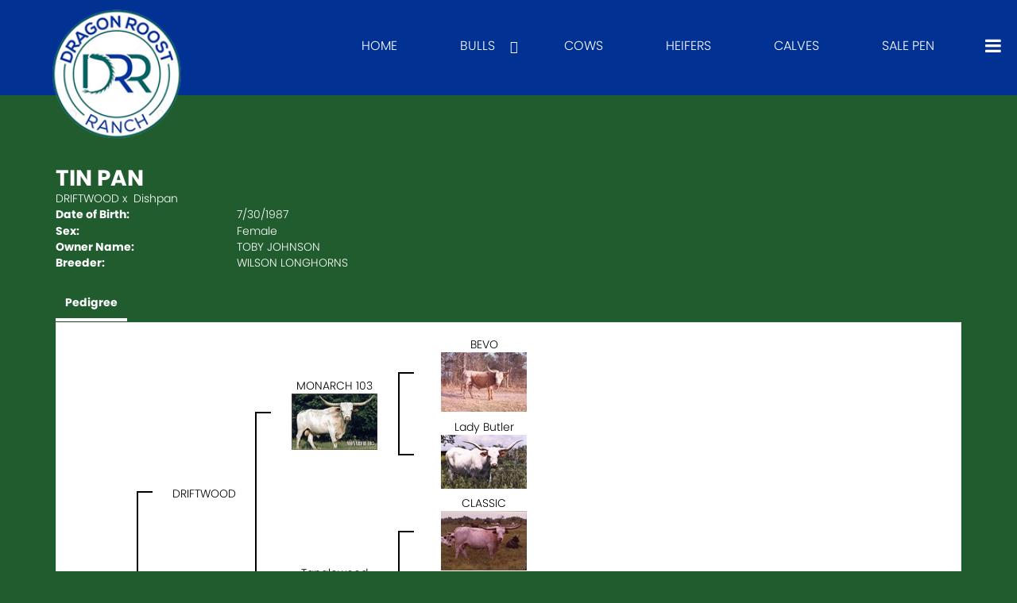

--- FILE ---
content_type: text/html; charset=utf-8
request_url: http://www.dragonroostranchlonghorns.com/Default.aspx?AnimalID=617&Name=TINPAN
body_size: 40999
content:

<!DOCTYPE html>
<html>
<head id="Head1"><meta name="robots" content="noindex" /><title>
	TIN PAN
</title><meta name="Keywords" /><meta name="Description" /><meta name="copyright" content="2026&amp;nbsp;Dragon Roost Ranch" /><meta name="msvalidate.01" content="10AEC6DFD0F450EFBED6288FCA9D0301" />
        <meta name="viewport" content="width=device-width, initial-scale=1.0" />
    <style id="StylePlaceholder" type="text/css">
        </style><link href="/css/bootstrap.min.css" rel="stylesheet" /><link href="/font-awesome-4.7.0/css/font-awesome.min.css" rel="stylesheet" /><link rel="stylesheet" type="text/css" href="/javascript/magnific-popup/magnific-popup.css?v=1172017" />
    <script src="/javascript/HH_JScript.js" type="text/javascript"></script>
    <script src="/javascript/jquery-1.12.4.min.js" type="text/javascript"></script>
    <script src="/javascript/bootstrap.min.js" type="text/javascript"></script>    
    <script type="text/javascript" src='https://www.google.com/recaptcha/api.js'></script>

<script language="javascript" src="/javascript/animaldetailcarousel.js" ></script><meta property="og:image" content="http://www.dragonroostranchlonghorns.com/Sites/778/DragonRoostRanchlogo.png" /><link href="/Telerik.Web.UI.WebResource.axd?d=PMrIT5dOWaVYIcpFWUE4nM7uSL-evdKDcWDBRtdMmWKyhC_VmyOTM6RcCfxBLja5ORp1ecehI88FlTttEUegrlZIUmsWvMusFOwptMuEJWs-d42_Nk8v9Ha7DSp4chO10&amp;t=638840874637275692&amp;compress=1&amp;_TSM_CombinedScripts_=%3b%3bTelerik.Web.UI%2c+Version%3d2025.1.416.462%2c+Culture%3dneutral%2c+PublicKeyToken%3d121fae78165ba3d4%3aen-US%3aced1f735-5c2a-4218-bd68-1813924fe936%3a1e75e40c%3ad7e35272%3a505983de%3aa957bcf1" type="text/css" rel="stylesheet" /><link id="phResponsiveWebsiteCSS" rel="stylesheet" type="text/css" href="css/responsive.css?638929942655171721" /><link id="hostdefault" rel="stylesheet" type="text/css" href="/Sites/0/default.css?637479354207077143" /><link id="skindefault" rel="stylesheet" type="text/css" href="/Sites/778/Skins/skin.css?637574849934541925" /><link rel="icon" href="/Sites/778/image/logo.png" /><link rel="apple-touch-icon" href="/Sites/778/image/logo.png" /><link rel="icon" href="/Sites/778/image/logo.png" /></head>
<body id="Body">
    <noscript>
        Your browser does not have javascript/scripting enabled. To proceed, you must enable
        javascript/scripting.
    </noscript>
    <form name="form1" method="post" action="http://www.dragonroostranchlonghorns.com/Default.aspx?AnimalID=617&amp;Name=TINPAN" id="form1" enctype="multipart/form-data" style="height: 100%;">
<div>
<input type="hidden" name="ScriptManager1_TSM" id="ScriptManager1_TSM" value="" />
<input type="hidden" name="StyleSheetManager1_TSSM" id="StyleSheetManager1_TSSM" value="" />
<input type="hidden" name="__EVENTTARGET" id="__EVENTTARGET" value="" />
<input type="hidden" name="__EVENTARGUMENT" id="__EVENTARGUMENT" value="" />
<input type="hidden" name="__VIEWSTATE" id="__VIEWSTATE" value="KkQMHfyx7pX1Nr1YzOfoQoj1XVGK6k/UV/VJk8VnU2JaIcQXhB+6yi4bTupf2zXjNqfvPzzCenhaRpwEJReYYorfmTX8tm/MfHwe3JRvpYMcQh5EAgcVUSvGbEm3cglPCsMm4RtpsUESzqn3Uf65JmSlTQAcqYvJXsqX4AuCEWE7g57MzFVjO4mh9mN7aztmvZ04y8i6H9lml8x9VwYWHmjBUQrHuc9xCE5+SYjHlJhI+rE2H71L4GDomfR2xAdcoV7ORM/lE5rK8GFJMY86QI5zQ1vkG7n83/pofx4GgU2ORGbKwgCqTIyr3PT+9cIpyotBAwVtQ8ARZR2rR5y2jIotz/pDskDVdakIeZq+pek4tRPham/kOh94W0uHqbK7oc7iL7KlNUTuz7JjD8uXPXKoQA9wjJkgMhMRWR4/vhks3BACDm2YFymnnQ2RSbI4S3LiCXWHWu4nm8HrI9CXJooa1FEPrq62/FPwCwzzMLtLuJQb0xP4UaQPYSuIPvMjXFmaepeQpcUSKhxC1nDgchUJj9thylUpdcZoZaUMEZ77NQM+fDZVNIAEn465OODQz/dI5qDaaAAYyIY7x5UA+UEJetDZVeliu8OKT09pG0fNDfWS7aWWRqUjoWpvSHsVU59fNz1UML3jmUpcNDir0eiLGhJNMj74qHDZg/raH9YrJbxRxrlhwFO93UtvUGcaa9Ss8RY09aW9sa4ag50i+sjKT7VeFS0L9IdtRu3WFMc0Jiji5Q/VCYOCIinWt2IucZRy+R/JgaIECyFbp657zBRVocqBXkFqzpvjEh7sWN4E+rw8nsar4ggGG+KkeY6SUn+gAnm1fKYeSYqMkEIlNi+4ElyRysjL2uwKE6V6MSED3EgyAE9ngkDn40x3BqHCW7O/dMTHgirjoqtSbfzhRtkM9EUdI9E7lHJJl6McaFR0SBlxij1V5zaaJ1Gubf15QEI4EFsFpfl9KClnziYocFSOa6yiZH+maiKJHunPibJPTtP8aHZOUoSJCopekvejvn47z53uf6iDaQQdZCaqysL82EWuo/fAZBgcVrYVm7uszsDZi90xKzlmaR/s6GaulheHdaxlZtVYG96OybmvTqPnTNV30kHA0XSKO9446pO3wc6sxAbyKKdy72o3pjFmaQE6dzv4hL/molqTC/sKsjLS1K25Tt60ft/6tpA5h1ej3EEmxiQLAyuqFRowheI6wGgRxK+wC50Sxgk9/9SZ/41B/utuKrNaTddkNTusMg4H4cZpXiS3Fe7ysUKQmugwFuvRm2xFfz8kOVGUxPZQwLK5/PQKXfoq4slxCQQBoW5q1nze5YBYD3R5ka1mSP519gFffSL0kCoQ8inMeMWXt93y9CSg9JxSzTqyPzV0ZVEIwMK/Ba4vQsnsYYvUPSyHQ0ChkIV1PGBIFuNLG1Mpia8rcKXv7d2bjqMZGn4THSHmoERZx/sUr0K0lCkcPETbmOitW70jnGqHEEe/[base64]/IPo4R02r3FuCs1x4pkf7lv+jHeMRxOQSsJJiMG+PdB5mfWS/WqcTT9l9sU+kKllWsi822f/4gNkP+Plg7abA8Zk9cP2aVq9EdHr3f/p5nuywPPQ5wMg1Z4QTZnyMxNVTWStH/cjYMzKwofj2mS53rNPv+pRaxoZ3F5g0WH0bjxYF2JiwNnTCtogO3iIlW3ftbaelLosphkcUJWet3W2Z8MzVFR77uyOgny7oamklYEWKTTDJZIiKv26S47JGbATtuvsRsUJuxFpaEsUo9UU5GTQ74qPhCbFF6Q65zvgEEZoEBFWjTxpBrEL/QIl7MG+5E2ad3KIgcEvLQhAmZF1k2wE2iaQME/F+rPKA/SxDyE4tkOZkfMD0iknRpyPNgaJZv6WQRfO/B6RI2dcqxiHBFUisxWM+KuHddrflwJtTbRhtrpkum62cZlubl3o662Z+RkWTvuq4shSPI7Z7f+qWXIDBwoZ20SsJbm1/E9HqjNd6+qdg5KY2JW54qEzx8YhA+6m3qAmq1RPTb67M8/yqIccw/Yjs4SWmVnyYLqjyrRwxrNyC2f4TpYXar5EzoyUiKL5PnXRms+BTHy6NzGxzA6n3Y4NI2fXcSu4RPpDIrpp8rxL/6gzcHQQil6R589NQTDuP0xkkhZH8baINM8XtZxsAYd7q2LX7IxGdcXmCGiQNboerCB7B9NjPmE3/C4UaC8VAzqqmgaWIPeGFI4bbn1V0w1EXxkNqBFo+lG0BOWEur3+p6prqkef6lXa5T97a5Swq3VmUlC65pBNd2DhfVCCJfdGqHahlN+YPA6me7bZyCwc4D/3qPjs01Kz2YoDpYEKgjHQLuHqGnoJLicSUDEX97czKj37KYjFdfRgmnsjkzXROvhx/D5J4G50/2tRmEZ+AdPm0GlU7T1g3sXYsPo0BIsfjHtEJO9AutiwGpq7vJ7n5rxPEkJaDUl1Szhrv9Ee1mmuxHnnnrV4GyoBRlcXKbSW3o1r6Kh7G8mrRm/RbttHsVLqEnjPd6v9QuNSwO/8P8Qqp3H64oeBhi2DTW2Bwd3pRls4aiH5xUe6snX36vx4JyjMApISPjzCGWAH1GkSZ5TKmgJ7jQiLT/t1qwwiRrdIc23euuxHxSzDO4cKBgHEJy39y5OZwL5WAb8LXfkzAitSWNBx8BeiZV3hPIUUk4KjxJ8MfU4YWvgCmabcBO4JWv5EU9zUk9WWhuoYcHv5ZZKss0kURsCI36QfCcAtUl6T9sbPupd47tZGOJZmrH5YhRJ79Ow92cAHFNtPsOPqDNs8ICOWL/XeuD7VvqwLPpen6zPiqzoagBzMw1idbRJLNvBWfNEJHVo6JDb3iig8+yUu5Leau6tBPqINNEm/TPc3E57dVoBDG34eZz2okUcmvp9uXA+P/04XA4AfFCk4m/N6AK91CJJklSb+Se7P9lILsmUnnrhZ5angKo+mRkKMMXynfV+h4zx0YFHjpQdNvXBqM97tJdSSrdIAolMCKQr9zHkqeqZBT/0O8YO75XS99XNSsOcTsMwaqE9b8EPj+QvaD2gwn/0A7Z9JtuoDPeW/Z49pxNLpdE3spDDXyKjUFN3XFkhZQByLnU7HhPWN9K6TtqndeLMJRL0V6ug8+JHPBDKEvKjmwdkDW55rKHcmnPrsJa9FmZ7KtlcJma9MgdL5sXwelX6UA34MCpmAnbXyMdM0kagy5zdGJaA22DzxtSKKZbDkGh4pJjY/iG8lJoHwoQytTXI25/HLJtjFjrUKD5t6U2Tm4Z00V3sl37Ba6F+NFteysWzfW0HuWYg==" />
</div>

<script type="text/javascript">
//<![CDATA[
var theForm = document.forms['form1'];
if (!theForm) {
    theForm = document.form1;
}
function __doPostBack(eventTarget, eventArgument) {
    if (!theForm.onsubmit || (theForm.onsubmit() != false)) {
        theForm.__EVENTTARGET.value = eventTarget;
        theForm.__EVENTARGUMENT.value = eventArgument;
        theForm.submit();
    }
}
//]]>
</script>


<script src="/WebResource.axd?d=pynGkmcFUV13He1Qd6_TZNZr42xUqmA1cu5uT6JWy71MV02kNwuLGL617JfsWitqyEH-aZNltMZEefcYkF3E3w2&amp;t=638901356248157332" type="text/javascript"></script>


<script src="/Telerik.Web.UI.WebResource.axd?_TSM_HiddenField_=ScriptManager1_TSM&amp;compress=1&amp;_TSM_CombinedScripts_=%3b%3bAjaxControlToolkit%2c+Version%3d4.1.50401.0%2c+Culture%3dneutral%2c+PublicKeyToken%3d28f01b0e84b6d53e%3aen-US%3a5da0a7c3-4bf6-4d4c-b5d5-f0137ca3a302%3aea597d4b%3ab25378d2%3bTelerik.Web.UI%2c+Version%3d2025.1.416.462%2c+Culture%3dneutral%2c+PublicKeyToken%3d121fae78165ba3d4%3aen-US%3aced1f735-5c2a-4218-bd68-1813924fe936%3a16e4e7cd%3a33715776%3af7645509%3a24ee1bba%3ac128760b%3a1e771326%3a88144a7a%3a8c2d243e" type="text/javascript"></script>
<div>

	<input type="hidden" name="__VIEWSTATEGENERATOR" id="__VIEWSTATEGENERATOR" value="CA0B0334" />
</div>
        <script type="text/javascript">
//<![CDATA[
Sys.WebForms.PageRequestManager._initialize('ScriptManager1', 'form1', ['tamsweb$pagemodule_AnimalDetail$uptPnlProgeny',''], [], [], 90, '');
//]]>
</script>

        
        <div>
            

<link href="https://use.fontawesome.com/releases/v5.14.0/css/all.css" rel="stylesheet">
    <link rel="stylesheet" href="https://use.typekit.net/wgl0asu.css">

<div id="amsweb_skinPageLayout" class="t-container t-container-fluid">
	<div class="t-container-inner">
		<header>
			<div class="t-row page-navigation">
				<div class="nav-container">
					
                                <nav class="navbar navbar-default adminHide">
                                    <a class="navbar-brand adminHide logo" href="/">
                                        <img src="/Sites/778/Skins/images/logo.png" alt="Dragon Roost Ranch logo" height="57" width="200">
                                    </a>
                                    
<div class="radmenu-responsive">
<div id="amsweb_RADMENU1_radNavigation" class="RadNavigation RadNavigation_Default" style="height:30px;">
						<!-- 2025.1.416.462 --><div class="rnvRootGroupWrapper">
							<ul class="rnvRootGroup rnvGroup">
								<li class="rnvItem rnvFirst"><a class="rnvRootLink rnvLink" title="Home" href="/Default.aspx?action=home"><span class="rnvText">Home</span></a></li><li class="rnvItem"><a class="rnvRootLink rnvLink" title="Bulls" href="/Bulls"><span class="rnvText">Bulls</span><span class="rnvToggle radIcon"></span></a><div class="rnvSlide">
									<div class="radPopup rnvPopup">
										<ul class="rnvUL">
											<li class="rnvItem rnvFirst"><a class="rnvLink" title="Steers" href="/Steers"><span class="rnvText">Steers</span></a></li><li class="rnvItem rnvLast"><a class="rnvLink" title="Service Sires" href="/Service-Sires"><span class="rnvText">Service Sires</span></a></li>
										</ul>
									</div>
								</div></li><li class="rnvItem"><a class="rnvRootLink rnvLink" title="Cows" href="/Cows"><span class="rnvText">Cows</span></a></li><li class="rnvItem"><a class="rnvRootLink rnvLink" title="Heifers" href="/Heifers"><span class="rnvText">Heifers</span></a></li><li class="rnvItem"><a class="rnvRootLink rnvLink" title="Calves" href="/Calves"><span class="rnvText">Calves</span></a></li><li class="rnvItem"><a class="rnvRootLink rnvLink" title="Sale Pen" href="/Sale-Pen"><span class="rnvText">Sale Pen</span></a></li><li class="rnvItem"><a class="rnvRootLink rnvLink" title="Longhorn Beef" href="/Longhorn-Beef"><span class="rnvText">Longhorn Beef</span></a></li><li class="rnvItem rnvLast"><a class="rnvRootLink rnvLink" title="Contact Us" href="/contact"><span class="rnvText">Contact Us</span></a></li>
							</ul>
						</div><div class="rnvHiddenGroups">
							
						</div><input id="amsweb_RADMENU1_radNavigation_ClientState" name="amsweb_RADMENU1_radNavigation_ClientState" type="hidden" />
					</div>
</div>

                                </nav>
                            
				</div>
			</div>
		</header><div class="content-container secondary-content">
			<div class="t-col t-col-12">
				<div class="t-col-inner">
					
                    <div id="amsweb_contentpane"><div id="amsweb_PageModulePanelOuterpagemodule_AnimalDetail" class="PageModulePanelOuter">
						<div id="amsweb_PageModulePanelpagemodule_AnimalDetail" class="PageModulePanel">
							

<style type="text/css">
    .Content_Wrapper, .Boxes_Wrapper {
        overflow: hidden;
        position: relative; /* set width ! */
    }

    .Content, .Boxes_Content {
        position: absolute;
        top: 0;
        left: 0;
    }

    .Boxes {
        width: 400px;
        height: 100px;
    }

    .Boxes_Wrapper {
        width: 400px;
        height: 116px;
        top: 0px;
        left: 5px;
        white-space: nowrap;
    }

        .Boxes_Wrapper img {
            display: inline;
        }

    .BoxesSlider {
        width: 400px;
        margin: 4px 0 0px;
    }

        .BoxesSlider .radslider {
            margin: 0 auto;
        }

    .infiniteCarousel {
        position: relative;
        height: 120px;
        text-align: center;
        overflow: hidden;
    }

        .infiniteCarousel .wrapper {
            width: 272px;
            overflow: auto;
            min-height: 11em;
            position: absolute;
            left: 0;
            right: 0;
            top: 0;
            height: 120px;
            margin: 0 auto;
        }

            .infiniteCarousel .wrapper ul {
                width: 9999px;
                list-style-image: none;
                list-style-position: outside;
                list-style-type: none;
                position: absolute;
                top: 0;
                margin: 0;
                padding: 0;
            }

        .infiniteCarousel ul li {
            display: block;
            float: left;
            width: 136px;
            height: 110px;
            padding-top: 10px;
            font-size: 11px;
            font-family: Arial;
            text-align: center;
            margin: 0 auto;
        }

            .infiniteCarousel ul li b {
                font-size: 11.5px;
                font-weight: 700;
                font-family: Arial;
                display: block;
                margin-top: 7px;
            }

            .infiniteCarousel ul li a, .infiniteCarousel ul li a:active, .infiniteCarousel ul li a:visited {
                text-decoration: none;
                border: hidden;
                border: 0;
                border: none;
            }

        .infiniteCarousel .forward {
            background-position: 0 0;
            right: 0;
            display: block;
            background: url(/Images/next.gif) no-repeat 0 0;
            text-indent: -9999px;
            position: absolute;
            top: 10px;
            cursor: pointer;
            height: 66px;
            width: 27px;
        }

        .infiniteCarousel .back {
            background-position: 0 -72px;
            left: 0;
            display: block;
            background: url(/Images/prev.gif) no-repeat 0 0;
            text-indent: -999px;
            position: absolute;
            top: 10px;
            cursor: pointer;
            height: 66px;
            width: 27px;
        }

        .infiniteCarousel .thumbnail {
            width: 108px;
        }

    a img {
        border: none;
    }

    .addthis_counter, .addthis_counter .addthis_button_expanded {
        color: #000 !important;
    }

    .animalMedical td.rgSorted {
        background-color: #fff !important;
    }

    .animalMedical th.rgSorted {
        border: 1px solid;
        border-color: #fff #dcf2fc #3c7fb1 #8bbdde;
        border-top-width: 0;
        background: 0 -2300px repeat-x #a6d9f4 url(/WebResource.axd?d=GGZuOoGk3rktUs6hQ4y52R0V5dTjV4oW5fpDU3d6XmNsF4laJnOh1Ck4RhYZH4bDenKzZ9KeDhaP4LrwlE8AS0AfYuBf-ccWkDQ6xbX1KVp4qZhB0Ly-EZl99rh3Hr2aa0To_bbdG6NXSXdqEXJ-u8QKBzQQXTYYTg_sgdFChZA1&t=636138644440371322);
    }
</style>
<script language="javascript" type="text/javascript">
    $(document).ready(function () {
        showCarousel();
    });

    function showCarousel() {
        $('.infiniteCarousel').infiniteCarousel();
        $(".infiniteCarousel").show();
    }

    var initialValue;
    var initialValue2;

    function HandleClientLoaded2(sender, eventArgs) {
        initialValue2 = sender.get_minimumValue();
        HandleClientValueChange2(sender, null);
    }

    function HandleClientValueChange2(sender, eventArgs) {
        var wrapperDiv = document.getElementById('boxes_wrapper');
        var contentDiv = document.getElementById('boxes_content');

        var oldValue = (eventArgs) ? eventArgs.get_oldValue() : sender.get_minimumValue();
        var change = sender.get_value() - oldValue;

        var contentDivWidth = contentDiv.scrollWidth - wrapperDiv.offsetWidth;
        var calculatedChangeStep = contentDivWidth / ((sender.get_maximumValue() - sender.get_minimumValue()) / sender.get_smallChange());

        initialValue2 = initialValue2 - change * calculatedChangeStep;

        if (sender.get_value() == sender.get_minimumValue()) {
            contentDiv.style.left = 0 + 'px';
            initialValue2 = sender.get_minimumValue();
        }
        else {
            contentDiv.style.left = initialValue2 + 'px';
        }
    }

    function loadLargeImage(filename, videoUrl,  date, comments, CourtesyOf) {
        var imgUrl = "/Photos/" + filename.replace("_thumb", "");

        // clear any video iframes
        $("#amsweb_pagemodule_AnimalDetail_divMainImageVideo").children().remove();

        // toggle visibility of video player and image viewer
        $("#amsweb_pagemodule_AnimalDetail_divMainImagePhoto").css("visibility", videoUrl ? "hidden" : "visible");
        $("#amsweb_pagemodule_AnimalDetail_divMainImageVideo").css("visibility", videoUrl ? "visible" : "hidden");

        // process image as normal
        $("#amsweb_pagemodule_AnimalDetail_divMainImagePhoto").css("height", "auto");
        $("#amsweb_pagemodule_AnimalDetail_imgAnimal")[0].style.height = "";
        $("#amsweb_pagemodule_AnimalDetail_imgAnimal")[0].src = imgUrl;
        var onclick = $("#amsweb_pagemodule_AnimalDetail_hypLargeImage")[0].getAttribute("onclick");

        if (typeof (onclick) != "function") {
            $("#amsweb_pagemodule_AnimalDetail_hypLargeImage")[0].setAttribute('onClick', 'window.open("' + imgUrl + '","window","toolbar=0,directories=0,location=0,status=1,menubar=0,resizeable=1,scrollbars=1,width=850,height=625")');
        } else {
            $("#amsweb_pagemodule_AnimalDetail_hypLargeImage")[0].onclick = function () { window.open('"' + imgUrl + '"', "window", "toolbar=0,directories=0,location=0,status=1,menubar=0,resizeable=1,scrollbars=1,width=850,height=625"); };
        }
        $("#amsweb_pagemodule_AnimalDetail_litImageDate")[0].innerHTML = "";
        if (date != "")
            $("#amsweb_pagemodule_AnimalDetail_litImageDate")[0].innerHTML = "Date of Photo: " + date.replace(" 12:00:00 AM", "");
        $("#amsweb_pagemodule_AnimalDetail_litImageDescription")[0].innerHTML = "";
        if (CourtesyOf != "")
            $("#amsweb_pagemodule_AnimalDetail_litImageDescription")[0].innerHTML = "Courtesy of " + CourtesyOf;

        $("#imageComments")[0].innerHTML = "";
        if (comments != "")
            $("#imageComments")[0].innerHTML = comments;

        // add video embed or hide it
        if (videoUrl) {
            // squish the image (since we're using visibility instead of display)
            $("#amsweb_pagemodule_AnimalDetail_divMainImagePhoto").css("height", "0");

            // build the embed element
            videoUrl = videoUrl.replace("&t=", "?start=");
            var embed = "<iframe style=\"width: 100%; height: 250px;\" src=\"https://www.youtube.com/embed/";
            embed += videoUrl;
            embed += "\" frameborder=\"0\" allow=\"accelerometer; autoplay; encrypted-media; gyroscope; picture-in-picture\" allowfullscreen></iframe>";

            // add the youtube embed iframe
            $("#amsweb_pagemodule_AnimalDetail_divMainImageVideo").append(embed);
        }
    }

</script>

<script src="javascript/jellekralt_responsiveTabs/js/jquery.responsiveTabs.js?v=2"></script>
<link type="text/css" rel="stylesheet" href="javascript/jellekralt_responsiveTabs/css/responsive-tabs.css" />

<div class="t-container t-container-fluid">
								<div class="t-container-inner">
									<div class="t-row">
										<div class="t-col t-col-7 t-col-xs-12 t-col-sm-12">
											<div class="t-col-inner">
												
                    <!-- Right Hand Column Animal Details -->
                    <div class="t-row">
													<div class="t-col t-col-12">
														<div class="t-col-inner">
															
                                <!-- Animal Name -->
                                
                                <h2 class="PageHeadingTitle" style="margin: 0px; padding: 0px;">
                                    TIN PAN</h2>
                            
														</div>
													</div>
												</div>
                    <div class="t-row">
													<div id="amsweb_pagemodule_AnimalDetail_tcolSireDam" class="t-col t-col-12">
														<div class="t-col-inner">
															
                                <!-- Animal Father x Mother -->
                                <a href='/Default.aspx?AnimalID=160&Name=DRIFTWOOD&sid=1598'>DRIFTWOOD</a>
                                x&nbsp;
                                <a href='/Default.aspx?AnimalID=8358&Name=Dishpan&sid=1598'>Dishpan</a>
                            
														</div>
													</div>
												</div>
                    <!-- Animal Date of Birth -->
                    <div id="amsweb_pagemodule_AnimalDetail_tRowDOB" class="t-row">
													<div class="t-col t-col-4 t-col-xs-12 t-col-sm-12">
														<div class="t-col-inner">
															
                                <span class="fieldLabel">Date of Birth:</span>
                            
														</div>
													</div><div class="t-col t-col-4 t-col-xs-12 t-col-sm-12">
														<div class="t-col-inner">
															
                                7/30/1987
                            
														</div>
													</div>
												</div>
                    <!-- Description information -->
                    <div class="t-row">
													<div class="t-col t-col-4 t-col-xs-12 t-col-sm-12 fieldLabel">
														<div class="t-col-inner">
															
                                
                            
														</div>
													</div><div class="t-col t-col-8 t-col-xs-12 t-col-sm-12">
														<div class="t-col-inner">
															
                                
                            
														</div>
													</div>
												</div>
                    <!-- Animal Info detail rows -->
                    
                            <div class="t-row">
													<div class="t-col t-col-4 t-col-xs-12 t-col-sm-12">
														<div class="t-col-inner">
															
                                        <span class="fieldLabel">
                                            Sex:
                                        </span>
                                    
														</div>
													</div><div class="t-col t-col-8 t-col-xs-12 t-col-sm-12">
														<div class="t-col-inner">
															
                                        <div class="animal-detail-comments">
                                            Female
                                        </div>
                                    
														</div>
													</div>
												</div>
                        
                            <div class="t-row">
													<div class="t-col t-col-4 t-col-xs-12 t-col-sm-12">
														<div class="t-col-inner">
															
                                        <span class="fieldLabel">
                                            Owner Name:
                                        </span>
                                    
														</div>
													</div><div class="t-col t-col-8 t-col-xs-12 t-col-sm-12">
														<div class="t-col-inner">
															
                                        <div class="animal-detail-comments">
                                            TOBY JOHNSON
                                        </div>
                                    
														</div>
													</div>
												</div>
                        
                            <div class="t-row">
													<div class="t-col t-col-4 t-col-xs-12 t-col-sm-12">
														<div class="t-col-inner">
															
                                        <span class="fieldLabel">
                                            Breeder:
                                        </span>
                                    
														</div>
													</div><div class="t-col t-col-8 t-col-xs-12 t-col-sm-12">
														<div class="t-col-inner">
															
                                        <div class="animal-detail-comments">
                                            WILSON LONGHORNS
                                        </div>
                                    
														</div>
													</div>
												</div>
                        
                    
                    <!-- Other site -->
                    
                    <div class="t-row">

												</div>
                
											</div>
										</div>
									</div><div class="t-row animal-detail-tabs">
										<div id="amsweb_pagemodule_AnimalDetail_viewAnimal" class="t-col t-col-12">
											<div class="t-col-inner">
												
                    <div id="tabsAnimalInfo">
                        <ul>
                            <li id="amsweb_pagemodule_AnimalDetail_tpPedigree"><a href="#tabPedigree">Pedigree</a></li>
                            
                            
                            
                            
                            
                            
                            
                            
                            
                        </ul>

                        <div id="tabPedigree">
                            <div id="amsweb_pagemodule_AnimalDetail_trowPedigree" class="t-row">
													<div class="t-col t-col-12 table-responsive animal-pedigree scrollbar-outer">
														<div class="t-col-inner">
															
                                        
<style>
    #pedigree {
        height: 800px;
    }

        #pedigree td {
            padding-left: 10px;
            padding-right: 10px;
            margin: 0px;
        }

    a.crumbImage img {
        min-width: 108px;
    }

    .line {
        border-top: solid 2px black;
        border-bottom: solid 2px black;
        border-left: solid 2px black;
        width: 20px;
    }

    .line-big {
        height: 405px;
    }

    .line-medium {
        height: 205px;
    }

    .line-small {
        height: 105px;
    }
</style>

<table id="pedigree">
    <tbody>
        <tr>
            <td valign="middle" align="center" rowspan="8">
                TIN PAN
                <br />
                <a id="amsweb_pagemodule_AnimalDetail_ctrlPedigree_imgRoot" title="TIN PAN" class="crumbImage"></a>
            </td>
            <td valign="middle" align="center" rowspan="8">
                <div class="line line-big"></div>
            </td>
            <td valign="middle" align="center" rowspan="4" height="400px">
                <div class="pedigreeLink">
                    <span><a href='Default.aspx?AnimalID=160&Name=DRIFTWOOD&sid=1598'>DRIFTWOOD</a>
                </div>
                <a id="amsweb_pagemodule_AnimalDetail_ctrlPedigree_imgSire" title="DRIFTWOOD" class="crumbImage" href="Default.aspx?AnimalID=160&amp;Name=DRIFTWOOD"></a>
            </td>
            <td valign="middle" align="center" rowspan="4">
                <div class="line line-medium"></div>
            </td>
            <td valign="middle" align="center" rowspan="2" height="200px">
                <div class="pedigreeLink">
                    <span><a href='Default.aspx?AnimalID=260&Name=MONARCH103&sid=1598'>MONARCH 103</a>
                </div>
                <a id="amsweb_pagemodule_AnimalDetail_ctrlPedigree_imgSireSire" title="MONARCH 103" class="crumbImage" href="Default.aspx?AnimalID=260&amp;Name=MONARCH103"><img title="MONARCH 103" src="Photos/Monarch103_thumb.jpg" alt="" style="border-width:0px;" /></a>
            </td>
            <td align="middle" align="center" rowspan="2">
                <div class="line line-small"></div>
            </td>
            <td valign="middle" align="center" height="100px">
                <div class="pedigreeLink">
                    <span><a href='Default.aspx?AnimalID=481&Name=BEVO&sid=1598'>BEVO</a>
                </div>
                <a id="amsweb_pagemodule_AnimalDetail_ctrlPedigree_imgSireSireSire" title="BEVO" class="crumbImage" href="Default.aspx?AnimalID=481&amp;Name=BEVO"><img title="BEVO" src="Photos/Bevo_thumb.jpg" alt="" style="border-width:0px;" /></a>
            </td>
        </tr>
        <tr>
            <td valign="middle" align="center" height="100px">
                <div class="pedigreeLink">
                    <span><a href='Default.aspx?AnimalID=482&Name=LadyButler&sid=1598'>Lady Butler</a>
                </div>
                <a id="amsweb_pagemodule_AnimalDetail_ctrlPedigree_imgSireSireDam" title="Lady Butler" class="crumbImage" href="Default.aspx?AnimalID=482&amp;Name=LadyButler"><img title="Lady Butler" src="Photos/LadyButler_thumb.jpg" alt="" style="border-width:0px;" /></a>
            </td>
        </tr>
        <tr>
            <td valign="middle" align="center" rowspan="2" height="200px">
                <div class="pedigreeLink">
                    <span><a href='Default.aspx?AnimalID=8173&Name=Tanglewood&sid=1598'>Tanglewood</a>
                </div>
                <a id="amsweb_pagemodule_AnimalDetail_ctrlPedigree_imgSireDam" title="Tanglewood" class="crumbImage" href="Default.aspx?AnimalID=8173&amp;Name=Tanglewood"></a>
            </td>
            <td valign="middle" align="center" rowspan="2">
                <div class="line line-small"></div>
            </td>
            <td valign="middle" align="center" height="100px">
                <div class="pedigreeLink">
                    <span><a href='Default.aspx?AnimalID=519&Name=CLASSIC&sid=1598'>CLASSIC</a>
                </div>
                <a id="amsweb_pagemodule_AnimalDetail_ctrlPedigree_imgSireDamSire" title="CLASSIC" class="crumbImage" href="Default.aspx?AnimalID=519&amp;Name=CLASSIC"><img title="CLASSIC" src="Photos/CLASSICB3619_thumb.jpg" alt="" style="border-width:0px;" /></a>
            </td>
        </tr>
        <tr>
            <td valign="middle" align="center" height="100px">
                <div class="pedigreeLink">
                    
                </div>
                <a id="amsweb_pagemodule_AnimalDetail_ctrlPedigree_imgSireDamDam" class="crumbImage"></a>
            </td>
        </tr>
        <tr>
            <td valign="middle" align="center" rowspan="4" height="400px">
                <div class="pedigreeLink">
                    <span><a href='Default.aspx?AnimalID=8358&Name=Dishpan&sid=1598'>Dishpan</a>
                </div>
                <a id="amsweb_pagemodule_AnimalDetail_ctrlPedigree_imgDam" title="Dishpan" class="crumbImage" href="Default.aspx?AnimalID=8358&amp;Name=Dishpan"></a>
            </td>
            <td valign="middle" align="center" rowspan="4">
                <div class="line line-medium"></div>
            </td>
            <td valign="middle" align="center" rowspan="2" height="200px">
                <div class="pedigreeLink">
                    <span><a href='Default.aspx?AnimalID=181&Name=PLAYBOY&sid=1598'>PLAY BOY</a>
                </div>
                <a id="amsweb_pagemodule_AnimalDetail_ctrlPedigree_imgDamSire" title="PLAY BOY" class="crumbImage" href="Default.aspx?AnimalID=181&amp;Name=PLAYBOY"><img title="PLAY BOY" src="Photos/PlayBoy_thumb.jpg" alt="" style="border-width:0px;" /></a>
            </td>
            <td valign="middle" align="center" rowspan="2">
                <div class="line line-small"></div>
            </td>
            <td valign="middle" align="center" height="100px">
                <div class="pedigreeLink">
                    <span><a href='Default.aspx?AnimalID=50&Name=BOLDRULER&sid=1598'>BOLD RULER</a>
                </div>
                <a id="amsweb_pagemodule_AnimalDetail_ctrlPedigree_imgDamSireSire" title="BOLD RULER" class="crumbImage" href="Default.aspx?AnimalID=50&amp;Name=BOLDRULER"><img title="BOLD RULER" src="Photos/BoldRuler001_thumb.jpg" alt="" style="border-width:0px;" /></a>
            </td>
        </tr>
        <tr>
            <td valign="middle" align="center" height="100px">
                <div class="pedigreeLink">
                    <span><a href='Default.aspx?AnimalID=8947&Name=KeechiValley%2378&sid=1598'>Keechi Valley #78</a>
                </div>
                <a id="amsweb_pagemodule_AnimalDetail_ctrlPedigree_imgDamSireDam" title="Keechi Valley #78" class="crumbImage" href="Default.aspx?AnimalID=8947&amp;Name=KeechiValley%2378"></a>
            </td>
        </tr>
        <tr>
            <td valign="middle" align="center" rowspan="2" height="200px">
                <div class="pedigreeLink">
                    <span><a href='Default.aspx?AnimalID=14914&Name=FRYINPAN&sid=1598'>FRYIN PAN</a>
                </div>
                <a id="amsweb_pagemodule_AnimalDetail_ctrlPedigree_imgDamDam" title="FRYIN PAN" class="crumbImage" href="Default.aspx?AnimalID=14914&amp;Name=FRYINPAN"></a>
            </td>
            <td valign="middle" align="center" rowspan="2">
                <div class="line line-small"></div>
            </td>
            <td valign="middle" align="center" height="100px">
                <div class="pedigreeLink">
                    <span><a href='Default.aspx?AnimalID=50&Name=BOLDRULER&sid=1598'>BOLD RULER</a>
                </div>
                <a id="amsweb_pagemodule_AnimalDetail_ctrlPedigree_imgDamDamSire" title="BOLD RULER" class="crumbImage" href="Default.aspx?AnimalID=50&amp;Name=BOLDRULER"><img title="BOLD RULER" src="Photos/BoldRuler001_thumb.jpg" alt="" style="border-width:0px;" /></a>
            </td>
        </tr>
        <tr>
            <td valign="middle" align="center" height="100px">
                <div class="pedigreeLink">
                    <span><a href='Default.aspx?AnimalID=14626&Name=PANHANDLE5&sid=1598'>PANHANDLE 5</a>
                </div>
                <a id="amsweb_pagemodule_AnimalDetail_ctrlPedigree_imgDamDamDam" title="PANHANDLE 5" class="crumbImage" href="Default.aspx?AnimalID=14626&amp;Name=PANHANDLE5"></a>
            </td>
        </tr>
    </tbody>
</table>

                                    
														</div>
													</div>
												</div>
                        </div>
                        <div id="tabHonorsAwards">
                            
                        </div>
                        <div id="tabSemen">
                            
                        </div>
                        <div id="tabEmbryo">
                            
                        </div>
                        <div id="tabBreeding">
                            
                        </div>
                        <div id="tabMeasurementHistory">
                            
                        </div>
                        <div id="tabMedical">
                            
                        </div>
                        <div id="tabRelevant">
                            
                        </div>
                        <div id="tabProgeny">
                            <div id="amsweb_pagemodule_AnimalDetail_uptPnlProgeny">
													
                                    
                                
												</div>
                        </div>
                        <div id="tabComments">
                            
                        </div>
                    </div>
                
											</div>
										</div>
									</div>
								</div>
							</div>
<script src="/javascript/jquery.scrollbar.min.js"></script>
<script>
    $('#tabsAnimalInfo').responsiveTabs({
        startCollapsed: 'accordion'
    });
    $(function () {
        $(".animal-detail-comments iframe").wrap("<div class='animal-detail-video'></div>");
    });
    jQuery(document).ready(function () {
        jQuery('.scrollbar-outer').scrollbar();
    });
</script>

						</div>
					</div></div>
                
				</div>
			</div>
		</div><footer class="t-row page-bottom adminHide">
			<div class="content-container">
				<div class="t-col t-col-4 t-col-xs-12 t-col-sm-12 bottom-left-col">
					<div class="t-col-inner">
						
                            <a href="https://www.facebook.com/Dragonroostr" target="_blank"><i class="fab fa-facebook"></i></a>
                            <a href="mailto:Dragonroostr@gmail.com" target="_blank"><i class="fas fa-envelope"></i></a>
                        
					</div>
				</div><div class="t-col t-col-4 t-col-xs-12 t-col-sm-12 bottom-middle-col">
					<div class="t-col-inner">
						
                                    <div class="page-bottom-links">
                                <ul>
                                    <li>
                                        <a id="amsweb_Privacy1_hypPrivacy" class="SkinObject" href="PrivacyPolicy">Privacy Policy</a>
                                    </li>
                                    <li>
                                        <a id="amsweb_Terms1_hypTerms" class="SkinObject" href="TermsOfUse">Terms Of Use</a>
                                    </li>
                                    <li>
                                        <a id="amsweb_LOGINLINK1_hypLogin" class="SkinObject" href="javascript:popwin(&#39;https://www.hiredhandams.com/admin/default.aspx&#39;,&#39;toolbar=0,directories=0,location=0,status=1,menubar=0,scrollbars=1,menubar=0,titlebar=0,resizable=1&#39;,&#39;&#39;,&#39;&#39;)">Login</a>
                                    </li>
                                </ul>
                            </div>
                            <span id="amsweb_Copyright2_lblDate" class="SkinObject copyright">©2026 Dragon Roost Ranch</span>
                        
					</div>
				</div><div class="t-col t-col-4 t-col-xs-12 t-col-sm-12 bottom-right-col">
					<div class="t-col-inner">
						
                                 <a id="amsweb_HHLOGO1_hypLogo" title="Hired Hand Software" class="HHLogo" href="http://www.hiredhandsoftware.com" style="display:inline-block;height:60px;"><img title="Hired Hand Software" src="images/logoMedium.png" alt="" style="border-width:0px;" /></a>
                        
					</div>
				</div>
			</div>
		</footer>
	</div>
</div>

<!-- Global site tag (gtag.js) - Google Analytics -->
<script async src="https://www.googletagmanager.com/gtag/js?id=G-ML5Y85DWDP"></script>
<script>
window.dataLayer = window.dataLayer || [];
function gtag(){dataLayer.push(arguments);}
gtag('js', new Date());

gtag('config', 'G-ML5Y85DWDP');
</script>


        </div>
    

<script type="text/javascript">
//<![CDATA[
window.__TsmHiddenField = $get('ScriptManager1_TSM');;(function() {
                        function loadHandler() {
                            var hf = $get('StyleSheetManager1_TSSM');
                            if (!hf._RSSM_init) { hf._RSSM_init = true; hf.value = ''; }
                            hf.value += ';Telerik.Web.UI, Version=2025.1.416.462, Culture=neutral, PublicKeyToken=121fae78165ba3d4:en-US:ced1f735-5c2a-4218-bd68-1813924fe936:1e75e40c:d7e35272:505983de:a957bcf1';
                            Sys.Application.remove_load(loadHandler);
                        };
                        Sys.Application.add_load(loadHandler);
                    })();Sys.Application.add_init(function() {
    $create(Telerik.Web.UI.RadNavigation, {"_renderMode":2,"_skin":"Default","clientStateFieldID":"amsweb_RADMENU1_radNavigation_ClientState","collapseAnimation":"{\"type\":12,\"duration\":200}","expandAnimation":"{\"type\":12,\"duration\":0}","nodesData":[{"text":"Home","navigateUrl":"/Default.aspx?action=home"},{"text":"Bulls","navigateUrl":"/Bulls","nodes":[{"text":"Steers","navigateUrl":"/Steers"},{"text":"Service Sires","navigateUrl":"/Service-Sires"}]},{"text":"Cows","navigateUrl":"/Cows"},{"text":"Heifers","navigateUrl":"/Heifers"},{"text":"Calves","navigateUrl":"/Calves"},{"text":"Sale Pen","navigateUrl":"/Sale-Pen"},{"text":"Longhorn Beef","navigateUrl":"/Longhorn-Beef"},{"text":"Contact Us","navigateUrl":"/contact"}]}, {"nodeClicking":OnClientNodeClicking,"nodeMouseEnter":OnClientNodeMouseEnter,"nodeMouseLeave":OnClientNodeMouseLeave}, null, $get("amsweb_RADMENU1_radNavigation"));
});
//]]>
</script>
</form>
    <script src="/javascript/radMenuResponsive.js" type="text/javascript"></script>
</body>
</html>


--- FILE ---
content_type: text/css
request_url: http://www.dragonroostranchlonghorns.com/Sites/778/Skins/skin.css?637574849934541925
body_size: 9119
content:
body {
    color: #fff;
    font-family: 'poppins', sans-serif;
    font-weight: 300;
    font-style: normal;
    font-size: 14px;
    background-color: #215c2e;
}

.fa{
    display: inline-block;
    font: normal normal normal 14px/1 FontAwesome;
    font-size: 20px;
    text-rendering: auto;
    -webkit-font-smoothing: antialiased;
}

UL LI {
    list-style-type: none;
}

a {
    color: #fff;
}

a:hover {
    color: #fff;
    text-decoration: none;
    font-weight: 400;
}


h1,h2,h3,h4,h5,h6 {
    font-style: normal;
    color: #fff;
    text-transform: none;
    font-weight: 700;
    text-transform: uppercase;
}

h1{
    margin-top: 0px;
    font-size: 2.5em;
}

h2{
    font-size: 2em;
}

h3{
    margin-top: 0px;
    font-size: 1.75em;
}

h4{
    font-size: 1.5em;

}

a[href*="tel:"]{
    text-decoration: none !important;
}

hr {
    height: 0px;
    border-style: solid;
    border-color: #fff;
    border-width: 1px;
    max-width: 75px;
    margin: 0;
    margin-top: 23px;
}

.btn{
    color: #215c2e;
    text-decoration: none !important;
    font-size: 1.2em;
    border-radius: 0px;
    font-weight: 400;
    text-transform: uppercase;
    background: #fff;
}

button a {
    color: #215c2e;
    text-decoration: none !important;
    font-size: 1.2em;
    border-radius: 0px;
    font-weight: 400;
    text-transform: uppercase;
    background: #fff;
}

button a:hover {
    color: #215c2e !important;
    text-decoration: none !important;
    font-size: 1.2em;
    border-radius: 0px;
    font-weight: 700;
    text-transform: uppercase;
    background: #fff;
}

.btn-primary {
    background: #fff;
    color: #215c2e;
    font-weight: 400;
    border: none;
    outline: none;
        padding: 5px 10px;
}

.btn-primary:hover {
    font-weight: 700;
    background-color: #fff !important;
    color: #215c2e !important;
    border-color: none !important;
}

.btn-primary a{
    background: #fff;
    color: #215c2e;
    font-weight: 400;
    border: none;
    outline: none;
        padding: 0px 10px;
}

.btn-primary a:hover {
    font-weight: 700;
    background: #fff !important;
    color: #215c2e !important;
}

.btn-default{
    background: #fff;
    color: #215c2e !important;
    font-weight: 400;
        border: none;
}

.btn-default:hover{
    font-weight: 700;
    background: #fff;
    color: #215c2e !important;
}

.animal-detail-btns .fa-envelope-o:before{
    content: "\f0e0";
}

.t-container-fluid{
    max-width: 100% !important;
}

.content-container{
    max-width: 1200px;
    margin: 0 auto;
}

.main-content{
    overflow: hidden;
    padding: 30px 0px;
    min-height: 300px;
}

.secondary-content{
    overflow: hidden;
    padding: 90px 0px;
    min-height: 300px;
}

.page-navigation{
    background-color: #023194;
    height: 120px;
    font-weight: 300;
    font-size: 16px;
    color: #fff;
    z-index: 1;
    padding-left: 20px;
    text-transform: uppercase;
}

.navbar{
    margin-bottom: 0px;
    border-radius: 0px;
}

.navbar-header{
    min-height: 65px;
}

.navbar-default{
    background-color: transparent;
    border: 0;
}

.RadNavigation .rnvMore.rnvRight{
    border: 0;
    margin: 0px 0 0 34px;
    color: #fff;
    padding-top: 60px;
}

.RadNavigation .rnvHovered.rnvMore.rnvRight, .RadNavigation .rnvSelected.rnvMore.rnvRight{
    margin-right: 0px;
}

.RadNavigation .rnvRootGroupWrapper{
    border: 0;
    text-align: right;
    padding-top: 20px;
}

.rnvLink, .rnvLink:hover, .rnvLink:active, .rnvLink:focus{
    color: #fff;
    font-size: 16px;
        text-transform: uppercase;    
}

.rnvLink .rnvText:hover{
    color: #fff;
    font-weight: 700;
        padding: 5px 15px;
}

.RadNavigation .rnvRootLink{
    border: 0;
    padding: 23px 25px 0px 25px;
    font-size: 16px;
}

.rnvPopup{
    background-color: #023194;
    font-weight: 400;
        text-transform: uppercase;
    font-size: 16px;
    margin-top: 5px;
    border: none;
    padding: 5px 30px 5px 40px;
}

.rnvPopup .rnvItem .rnvHovered {
    padding: 5px 30px 5px 30px;
}

.rnvPopup .rnvLink {
    text-align: center;
    font-size: 16px;
    border: none;
}

.rnvPopup .rnvLink .rnvText:hover {
    border: none !important;
    margin: 0px 0px;
    padding: 5px 15px;
}

.RadNavigation .rnvMore{
    display: inline-block;
    font: normal normal normal 14px/1 FontAwesome;
    font-size: 14px;
    text-rendering: auto;
    -webkit-font-smoothing: antialiased;
    -moz-osx-font-smoothing: grayscale;
    font-size: 23px;
    height: auto;
    right: 10px;
}

.RadNavigation .rnvMore:hover{
    color: #fff;
        font-weight: 700;
}

.RadNavigation .rnvMore:before {
    float: left;
    content: "\f0c9";
    left: 0;
    margin-left: 0px;
    width: auto;
}

.rnvMorePopup {
    background-color: #023194;
}

.rnvLink .rnvText {
    display: inline-block;
    vertical-align: top;
        padding: 5px 15px;
}

.rnvLink .radIcon {
    font-size: 16px;
    width: 8px;
    height: 18px;
    line-height: 33px;
    overflow: visible;
}

.logo{
    display: inline-block;
    padding: 8px 10px 0px 40px;
    max-width: 225px;
}

.page-header{
    background-color: #023194;
    margin-top: 0px;
    margin-bottom: 0px;
    border: 0px;
    padding: 0px;
}

.logo-header{
    margin-bottom: 0px;
    border: 0px;
    padding-top: 0px;
    padding-bottom: 10px;
}

.logo-container{
    display: table;
    height: 100%;
    width: 100%;
}

.logo-content-container{
    display: table-cell;
    text-align: center;
    vertical-align: middle;
    padding-top: 20px;
}

.fab {
    font-weight: 400;
    padding-right: 5px !important;
}

.banner {
    background: url(images/banner.png) center no-repeat;
    height: 600px;
    background-size: cover;
    background-position: center;
    border-bottom: 2px #fff solid;
}


.page-bottom {
    color: #fff;
    background-color: #023194;
    text-align: center;
    padding-top: 10px;
    font-size: 12px;
    padding-bottom: 10px;
    font-weight: 400;
    border-top: 2px solid #fff;
    <button class="btn-primary" type="button">Learn More</button>
}

.page-bottom a{
    color: #fff;
    font-weight:400;
}

.page-bottom a:hover{
    color: #fff;
    font-weight: 700;
}

.page-bottom-links ul {
    margin: 0;
    padding: 0;
}

.page-bottom-links ul li {
    list-style-type: none;
    display: inline;
}

.page-bottom-links li:not(:first-child):before {
    content: " | ";
}

.fas {
    font-weight: 900;
    font-size: 20px;
    color: #fff;
    letter-spacing: .4em;
    padding-bottom: 10px;
}

.fab {
    font-weight: 900;
    font-size: 20px;
    color: #fff;
    letter-spacing: .1em;
    padding-bottom: 10px;
}

.fas:hover {
    color: #215c2e
}

.fab:hover {
    color: #215c2e
}

.bottom-left-col {
    text-align: left;
    padding-top: 15px;
    font-weight: 400;
}

.bottom-middle-col {
    padding-top: 11px;
}

.bottom-right-col {
    padding-top: 0px;
}

.HHLogo{
    float: right;
    width: 46px;
    margin-top: 12px;
}

.copyright{
    display: block;
}

.r-tabs .r-tabs-nav .r-tabs-state-active .r-tabs-anchor {
    color: #fff !important;
    background-color: transparent !important;
}

.r-tabs-state-active {
   border-bottom: 4px solid #fff !important;
}
 
    
@media only screen and (max-width: 1024px) {
    .RadMenu{
        max-width: 100%;
    }
    
    .banner {
        height: 360px;
    }
    
}

@media only screen and (max-width: 768px) {

    .bottom-left-col {
        text-align: center;
    }
    
    .bottom-middle-col {
        padding-top: 25px;
    }
    
    .HHLogo {
        float: none;
        margin-top: 10px;
        margin-bottom: 10px;
    }
    
    .r-tabs .r-tabs-accordion-title .r-tabs-anchor {
        display: block;
        padding: 10px;
        color: #8d7750 !important;
        font-weight: bold;
        text-decoration: none;
        font-size: 14px;
    }
    
    .r-tabs .r-tabs-accordion-title.r-tabs-state-active .r-tabs-anchor {
        background-color: transparent !important;
    }

    
}

@media only screen and (max-width: 414px) {

    
    .logo {
    max-width: 290px;
        padding: 8px 10px 0px 10px;
    }
    
    .rnvPopup {
        padding: 5px 23px 5px 12px;
    }

    .page-navigation {
        height: 100px;
    }
    
    .banner {
        height: 245px;
    }
    
}

@media only screen and (max-width: 320px) {
    
    .banner {
        height: 178px;
    }
    
    .logo {
    max-width: 165px;
    padding-top: 8px;
    }

}

@media (max-width: 1024px) and (min-width: 361px){
    .rnvMorePopup {
        min-width: 24vw;
        max-width: 60vw;
        color: #17262f;
    }
}